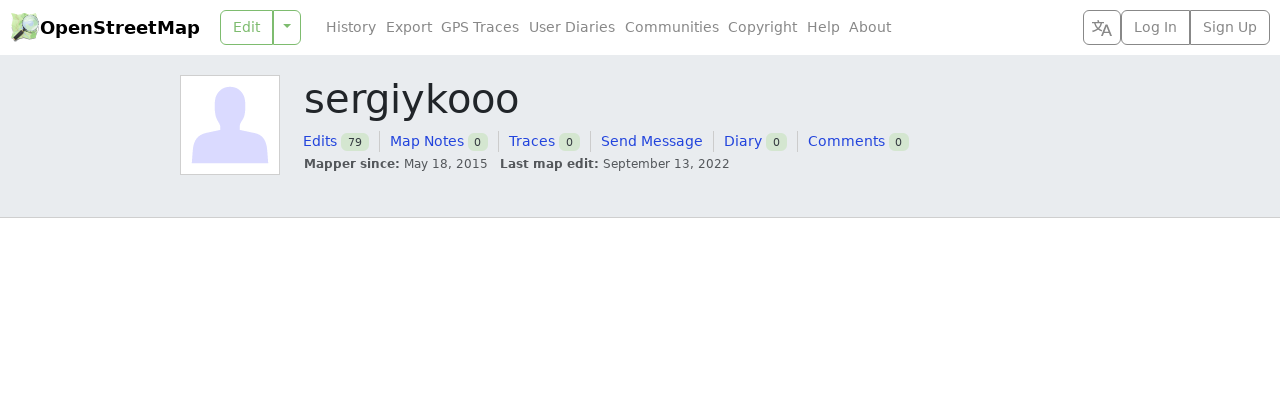

--- FILE ---
content_type: image/svg+xml
request_url: https://www.openstreetmap.org/assets/avatar-c143fe593788b7de19f84df0a6ffd4433400bf343af670feface7cbfb13e67e6.svg
body_size: -68
content:
<?xml version="1.0" encoding="UTF-8"?>
<svg xmlns="http://www.w3.org/2000/svg" width="100" height="100">
  <path
    d="m 50,11 c -8,0 -12,5 -14,9 -2,4 -2,13 -1,19 0.98639,5.918364 3.9723,8.164584 5,12 0,0 0,3 0,4 l -14,3 c -9.47814,2.03103 -13.23303,8.02944 -14,18 l -1,13 78,0 -1,-13 c -0.76697,-9.97056 -4.40411,-16.62916 -14,-18 L 60,55 l -0,-4 c 0,-4 4.01361,-6.081636 5,-12 1,-6 1,-15 -1,-19 -2.0728,-4.145608 -6,-9 -14,-9 z"
    fill="#dadaff" />
</svg>
